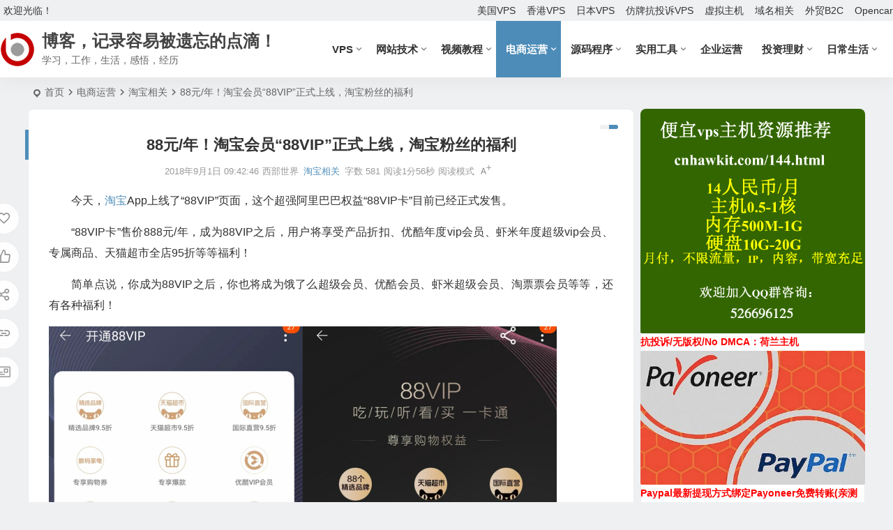

--- FILE ---
content_type: text/html; charset=UTF-8
request_url: https://www.cnhawkit.com/766.html
body_size: 16759
content:
<!DOCTYPE html>
<html lang="zh-Hans">
<head>
<meta charset="UTF-8" />
<meta name="viewport" content="width=device-width, initial-scale=1.0, minimum-scale=1.0, maximum-scale=1.0, maximum-scale=0.0, user-scalable=no">
<meta http-equiv="Cache-Control" content="no-transform" />
<meta http-equiv="Cache-Control" content="no-siteapp" />
<title>88元/年！淘宝会员“88VIP”正式上线，淘宝粉丝的福利 | 博客，记录容易被遗忘的点滴！</title>
<meta name="description" content="今天，淘宝App上线了“88VIP”页面，这个超强阿里巴巴权益“88VIP卡”目前已经正式发售。" />
<meta name="keywords" content="淘宝,淘宝 vip" />
<meta property="og:type" content="acticle">
<meta property="og:locale" content="zh-Hans" />
<meta property="og:title" content="88元/年！淘宝会员“88VIP”正式上线，淘宝粉丝的福利" />
<meta property="og:author" content="西部世界" />
<meta property="og:image" content="http://www.cnhawkit.com/wp-content/uploads/2018/09/1.jpeg" />
<meta property="og:site_name" content="博客，记录容易被遗忘的点滴！">
<meta property="og:description" content="今天，淘宝App上线了“88VIP”页面，这个超强阿里巴巴权益“88VIP卡”目前已经正式发售。" />
<meta property="og:url" content="https://www.cnhawkit.com/766.html" />
<meta property="og:release_date" content="2018-09-01 09:42:46" />
<link rel="icon" href="https://www.cnhawkit.com/wp-content/uploads/2019/04/favicon.ico" sizes="32x32" />
<link rel="pingback" href="https://www.cnhawkit.com/xmlrpc.php">
<style>
#wpadminbar #wp-admin-bar-wccp_free_top_button .ab-icon:before {
	content: "\f160";
	color: #02CA02;
	top: 3px;
}
#wpadminbar #wp-admin-bar-wccp_free_top_button .ab-icon {
	transform: rotate(45deg);
}
</style>
<meta name='robots' content='max-image-preview:large' />
	<style>img:is([sizes="auto" i], [sizes^="auto," i]) { contain-intrinsic-size: 3000px 1500px }</style>
	<link rel='stylesheet' id='begin-style-css' href='https://www.cnhawkit.com/wp-content/themes/begin/style.css' type='text/css' media='all' />
<link rel='stylesheet' id='be-css' href='https://www.cnhawkit.com/wp-content/themes/begin/css/be.css' type='text/css' media='all' />
<link rel='stylesheet' id='super-menu-css' href='https://www.cnhawkit.com/wp-content/themes/begin/css/super-menu.css' type='text/css' media='all' />
<link rel='stylesheet' id='dashicons-css' href='https://www.cnhawkit.com/wp-includes/css/dashicons.min.css' type='text/css' media='all' />
<link rel='stylesheet' id='fonts-css' href='https://www.cnhawkit.com/wp-content/themes/begin/css/fonts/fonts.css' type='text/css' media='all' />
<link rel='stylesheet' id='sites-css' href='https://www.cnhawkit.com/wp-content/themes/begin/css/sites.css' type='text/css' media='all' />
<link rel='stylesheet' id='highlight-css' href='https://www.cnhawkit.com/wp-content/themes/begin/css/highlight.css' type='text/css' media='all' />
<link rel='stylesheet' id='prettify-normal-css' href='https://www.cnhawkit.com/wp-content/themes/begin/css/prettify-normal.css' type='text/css' media='all' />
<link rel='stylesheet' id='taxopress-frontend-css-css' href='https://www.cnhawkit.com/wp-content/plugins/simple-tags/assets/frontend/css/frontend.css' type='text/css' media='all' />
<link rel='stylesheet' id='be-audio-css' href='https://www.cnhawkit.com/wp-content/themes/begin/css/player.css' type='text/css' media='all' />
<script type="text/javascript" src="https://www.cnhawkit.com/wp-includes/js/jquery/jquery.min.js" id="jquery-core-js"></script>
<script type="text/javascript" defer src="https://www.cnhawkit.com/wp-includes/js/jquery/jquery-migrate.min.js" id="jquery-migrate-js"></script>
<script type="text/javascript" defer src="https://www.cnhawkit.com/wp-content/themes/begin/js/jquery.lazyload.js" id="lazyload-js"></script>
<script type="text/javascript" defer src="https://www.cnhawkit.com/wp-content/themes/begin/js/copyrightpro.js" id="copyrightpro-js"></script>
<script type="text/javascript" src="https://www.cnhawkit.com/wp-content/plugins/simple-tags/assets/frontend/js/frontend.js" id="taxopress-frontend-js-js"></script>
<link rel="canonical" href="https://www.cnhawkit.com/766.html" />
<script id="wpcp_disable_selection" type="text/javascript">
var image_save_msg='You are not allowed to save images!';
	var no_menu_msg='Context Menu disabled!';
	var smessage = "Content is protected !!";

function disableEnterKey(e)
{
	var elemtype = e.target.tagName;
	
	elemtype = elemtype.toUpperCase();
	
	if (elemtype == "TEXT" || elemtype == "TEXTAREA" || elemtype == "INPUT" || elemtype == "PASSWORD" || elemtype == "SELECT" || elemtype == "OPTION" || elemtype == "EMBED")
	{
		elemtype = 'TEXT';
	}
	
	if (e.ctrlKey){
     var key;
     if(window.event)
          key = window.event.keyCode;     //IE
     else
          key = e.which;     //firefox (97)
    //if (key != 17) alert(key);
     if (elemtype!= 'TEXT' && (key == 97 || key == 65 || key == 67 || key == 99 || key == 88 || key == 120 || key == 26 || key == 85  || key == 86 || key == 83 || key == 43 || key == 73))
     {
		if(wccp_free_iscontenteditable(e)) return true;
		show_wpcp_message('You are not allowed to copy content or view source');
		return false;
     }else
     	return true;
     }
}


/*For contenteditable tags*/
function wccp_free_iscontenteditable(e)
{
	var e = e || window.event; // also there is no e.target property in IE. instead IE uses window.event.srcElement
  	
	var target = e.target || e.srcElement;

	var elemtype = e.target.nodeName;
	
	elemtype = elemtype.toUpperCase();
	
	var iscontenteditable = "false";
		
	if(typeof target.getAttribute!="undefined" ) iscontenteditable = target.getAttribute("contenteditable"); // Return true or false as string
	
	var iscontenteditable2 = false;
	
	if(typeof target.isContentEditable!="undefined" ) iscontenteditable2 = target.isContentEditable; // Return true or false as boolean

	if(target.parentElement.isContentEditable) iscontenteditable2 = true;
	
	if (iscontenteditable == "true" || iscontenteditable2 == true)
	{
		if(typeof target.style!="undefined" ) target.style.cursor = "text";
		
		return true;
	}
}

////////////////////////////////////
function disable_copy(e)
{	
	var e = e || window.event; // also there is no e.target property in IE. instead IE uses window.event.srcElement
	
	var elemtype = e.target.tagName;
	
	elemtype = elemtype.toUpperCase();
	
	if (elemtype == "TEXT" || elemtype == "TEXTAREA" || elemtype == "INPUT" || elemtype == "PASSWORD" || elemtype == "SELECT" || elemtype == "OPTION" || elemtype == "EMBED")
	{
		elemtype = 'TEXT';
	}
	
	if(wccp_free_iscontenteditable(e)) return true;
	
	var isSafari = /Safari/.test(navigator.userAgent) && /Apple Computer/.test(navigator.vendor);
	
	var checker_IMG = '';
	if (elemtype == "IMG" && checker_IMG == 'checked' && e.detail >= 2) {show_wpcp_message(alertMsg_IMG);return false;}
	if (elemtype != "TEXT")
	{
		if (smessage !== "" && e.detail == 2)
			show_wpcp_message(smessage);
		
		if (isSafari)
			return true;
		else
			return false;
	}	
}

//////////////////////////////////////////
function disable_copy_ie()
{
	var e = e || window.event;
	var elemtype = window.event.srcElement.nodeName;
	elemtype = elemtype.toUpperCase();
	if(wccp_free_iscontenteditable(e)) return true;
	if (elemtype == "IMG") {show_wpcp_message(alertMsg_IMG);return false;}
	if (elemtype != "TEXT" && elemtype != "TEXTAREA" && elemtype != "INPUT" && elemtype != "PASSWORD" && elemtype != "SELECT" && elemtype != "OPTION" && elemtype != "EMBED")
	{
		return false;
	}
}	
function reEnable()
{
	return true;
}
document.onkeydown = disableEnterKey;
document.onselectstart = disable_copy_ie;
if(navigator.userAgent.indexOf('MSIE')==-1)
{
	document.onmousedown = disable_copy;
	document.onclick = reEnable;
}
function disableSelection(target)
{
    //For IE This code will work
    if (typeof target.onselectstart!="undefined")
    target.onselectstart = disable_copy_ie;
    
    //For Firefox This code will work
    else if (typeof target.style.MozUserSelect!="undefined")
    {target.style.MozUserSelect="none";}
    
    //All other  (ie: Opera) This code will work
    else
    target.onmousedown=function(){return false}
    target.style.cursor = "default";
}
//Calling the JS function directly just after body load
window.onload = function(){disableSelection(document.body);};

//////////////////special for safari Start////////////////
var onlongtouch;
var timer;
var touchduration = 1000; //length of time we want the user to touch before we do something

var elemtype = "";
function touchstart(e) {
	var e = e || window.event;
  // also there is no e.target property in IE.
  // instead IE uses window.event.srcElement
  	var target = e.target || e.srcElement;
	
	elemtype = window.event.srcElement.nodeName;
	
	elemtype = elemtype.toUpperCase();
	
	if(!wccp_pro_is_passive()) e.preventDefault();
	if (!timer) {
		timer = setTimeout(onlongtouch, touchduration);
	}
}

function touchend() {
    //stops short touches from firing the event
    if (timer) {
        clearTimeout(timer);
        timer = null;
    }
	onlongtouch();
}

onlongtouch = function(e) { //this will clear the current selection if anything selected
	
	if (elemtype != "TEXT" && elemtype != "TEXTAREA" && elemtype != "INPUT" && elemtype != "PASSWORD" && elemtype != "SELECT" && elemtype != "EMBED" && elemtype != "OPTION")	
	{
		if (window.getSelection) {
			if (window.getSelection().empty) {  // Chrome
			window.getSelection().empty();
			} else if (window.getSelection().removeAllRanges) {  // Firefox
			window.getSelection().removeAllRanges();
			}
		} else if (document.selection) {  // IE?
			document.selection.empty();
		}
		return false;
	}
};

document.addEventListener("DOMContentLoaded", function(event) { 
    window.addEventListener("touchstart", touchstart, false);
    window.addEventListener("touchend", touchend, false);
});

function wccp_pro_is_passive() {

  var cold = false,
  hike = function() {};

  try {
	  const object1 = {};
  var aid = Object.defineProperty(object1, 'passive', {
  get() {cold = true}
  });
  window.addEventListener('test', hike, aid);
  window.removeEventListener('test', hike, aid);
  } catch (e) {}

  return cold;
}
/*special for safari End*/
</script>
<script id="wpcp_disable_Right_Click" type="text/javascript">
document.ondragstart = function() { return false;}
	function nocontext(e) {
	   return false;
	}
	document.oncontextmenu = nocontext;
</script>
<style>
.unselectable
{
-moz-user-select:none;
-webkit-user-select:none;
cursor: default;
}
html
{
-webkit-touch-callout: none;
-webkit-user-select: none;
-khtml-user-select: none;
-moz-user-select: none;
-ms-user-select: none;
user-select: none;
-webkit-tap-highlight-color: rgba(0,0,0,0);
}
</style>
<script id="wpcp_css_disable_selection" type="text/javascript">
var e = document.getElementsByTagName('body')[0];
if(e)
{
	e.setAttribute('unselectable',"on");
}
</script>
<script type="application/ld+json">{"@context": "https://schema.org","@type": "BreadcrumbList","itemListElement": [{"@type": "ListItem","position": 1,"name": "Home","item": "https://www.cnhawkit.com/"},{"@type": "ListItem","position": 2,"name": "淘宝相关","item": "https://www.cnhawkit.com/category/dianshangyunying/taobao/"},{"@type": "ListItem","position": 3,"name": "88元/年！淘宝会员“88VIP”正式上线，淘宝粉丝的福利","item": "https://www.cnhawkit.com/766.html"}]}</script><style type="text/css">.thumbnail {max-width: 200px;}@media screen and (max-width: 620px) {.thumbnail {max-width: 100px;}}#tp-weather-widget .sw-card-slim-container {background-image: url(https://www.cnhawkit.com/wp-content/themes/begin/img/default/captcha/y2.jpg)}</style><script>
!function(p){"use strict";!function(t){var s=window,e=document,i=p,c="".concat("https:"===e.location.protocol?"https://":"http://","sdk.51.la/js-sdk-pro.min.js"),n=e.createElement("script"),r=e.getElementsByTagName("script")[0];n.type="text/javascript",n.setAttribute("charset","UTF-8"),n.async=!0,n.src=c,n.id="LA_COLLECT",i.d=n;var o=function(){s.LA.ids.push(i)};s.LA?s.LA.ids&&o():(s.LA=p,s.LA.ids=[],o()),r.parentNode.insertBefore(n,r)}()}({id:"Kol600tLy7tCcuZt",ck:"Kol600tLy7tCcuZt"});
</script><script async src="https://pagead2.googlesyndication.com/pagead/js/adsbygoogle.js?client=ca-pub-7266060532232582"
     crossorigin="anonymous"></script>
</head>
<body class="wp-singular post-template-default single single-post postid-766 single-format-standard wp-theme-begin unselectable 2731">
<script>const SITE_ID = window.location.hostname;if (localStorage.getItem(SITE_ID + '-beNightMode')) {document.body.className += ' night';}</script>
<div id="page" class="hfeed site copies debug">
<header id="masthead" class="site-header site-header-s nav-extend">
	<div id="header-main" class="header-main top-nav-show">
				<nav id="header-top" class="header-top nav-glass">
			<div class="nav-top betip">
										<div class="top-wel">欢迎光临！</div>
						
	
	<div class="nav-menu-top-box betip">
		<div class="nav-menu-top">
			<div class="menu-%e9%a1%b6%e9%83%a8%e8%8f%9c%e5%8d%95-container"><ul id="menu-%e9%a1%b6%e9%83%a8%e8%8f%9c%e5%8d%95" class="top-menu"><li id="menu-item-1224" class="menu-item menu-item-type-custom menu-item-object-custom menu-item-1224"><a href="https://www.cnhawkit.com/144.html">美国VPS</a></li>
<li id="menu-item-1225" class="menu-item menu-item-type-custom menu-item-object-custom menu-item-1225"><a href="https://www.cnhawkit.com/1077.html">香港VPS</a></li>
<li id="menu-item-1226" class="menu-item menu-item-type-custom menu-item-object-custom menu-item-1226"><a href="https://www.cnhawkit.com/1111.html">日本VPS</a></li>
<li id="menu-item-1227" class="menu-item menu-item-type-custom menu-item-object-custom menu-item-1227"><a href="https://www.cnhawkit.com/593.html">仿牌抗投诉VPS</a></li>
<li id="menu-item-1222" class="menu-item menu-item-type-taxonomy menu-item-object-category menu-item-1222"><a href="https://www.cnhawkit.com/category/wangzhanjishu/%e8%99%9a%e6%8b%9f%e4%b8%bb%e6%9c%ba/">虚拟主机</a></li>
<li id="menu-item-1221" class="menu-item menu-item-type-taxonomy menu-item-object-category menu-item-1221"><a href="https://www.cnhawkit.com/category/wangzhanjishu/yuming/">域名相关</a></li>
<li id="menu-item-1219" class="menu-item menu-item-type-taxonomy menu-item-object-category menu-item-1219"><a href="https://www.cnhawkit.com/category/dianshangyunying/englishb2c/">外贸B2C</a></li>
<li id="menu-item-1218" class="menu-item menu-item-type-taxonomy menu-item-object-category menu-item-1218"><a href="https://www.cnhawkit.com/category/yuanmachengxu/opencart/">Opencart</a></li>
</ul></div>		</div>
				</div>
</div>
		</nav>
				<div id="menu-container" class="be-menu-main menu-glass">
			<div id="navigation-top" class="navigation-top menu_c">
				<div class="be-nav-box">
					<div class="be-nav-l">
						<div class="be-nav-logo">
															<div class="logo-site">
																		<a href="https://www.cnhawkit.com/">
			<span class="logo-small"><img class="begd" src="https://www.cnhawkit.com/wp-content/themes/begin/img/logo-s.png" style="width: 50px;" alt="博客，记录容易被遗忘的点滴！"></span>
			<span class="site-name-main">
									<span class="site-name">博客，记录容易被遗忘的点滴！</span>
													<span class="site-description">学习，工作，生活，感悟，经历</span>
							</span>
		</a>
	
	
								</div>
														</div>

						
													<div class="be-nav-wrap">
								<div id="site-nav-wrap" class="site-nav-main" style="margin-left: 66px">
									<div id="sidr-close">
										<div class="toggle-sidr-close"></div>
									</div>
									<nav id="site-nav" class="main-nav nav-ace">
													<div id="navigation-toggle" class="menu-but bars"><div class="menu-but-box"><div class="heng"></div></div></div>
	
		<div class="menu-%e5%af%bc%e8%88%aa%e8%8f%9c%e5%8d%95-container"><ul id="menu-%e5%af%bc%e8%88%aa%e8%8f%9c%e5%8d%95" class="down-menu nav-menu"><li id="menu-item-1174" class="menu-item menu-item-type-taxonomy menu-item-object-category menu-item-has-children menu-item-1174"><a href="https://www.cnhawkit.com/category/wangzhanjishu/vps/">VPS</a>
<ul class="sub-menu">
	<li id="menu-item-1165" class="menu-item menu-item-type-taxonomy menu-item-object-category menu-item-has-children menu-item-1165"><a href="https://www.cnhawkit.com/category/wangzhanjishu/vps/vps-tuijian/">VPS推荐</a>
	<ul class="sub-menu">
		<li id="menu-item-1170" class="menu-item menu-item-type-taxonomy menu-item-object-category menu-item-1170"><a href="https://www.cnhawkit.com/category/wangzhanjishu/vps/vps-tuijian/australia-vps/">澳大利亚vps</a></li>
		<li id="menu-item-1171" class="menu-item menu-item-type-taxonomy menu-item-object-category menu-item-1171"><a href="https://www.cnhawkit.com/category/wangzhanjishu/vps/vps-tuijian/hongkong-vps/">香港vps推荐</a></li>
		<li id="menu-item-1172" class="menu-item menu-item-type-taxonomy menu-item-object-category menu-item-1172"><a href="https://www.cnhawkit.com/category/wangzhanjishu/vps/vps-tuijian/japan-vps/">日本vps推荐</a></li>
		<li id="menu-item-1173" class="menu-item menu-item-type-taxonomy menu-item-object-category menu-item-1173"><a href="https://www.cnhawkit.com/category/wangzhanjishu/vps/vps-tuijian/fangpai-kangtousu-vps/">仿牌抗投诉vps推荐</a></li>
	</ul>
</li>
	<li id="menu-item-1166" class="menu-item menu-item-type-taxonomy menu-item-object-category menu-item-1166"><a href="https://www.cnhawkit.com/category/wangzhanjishu/%e8%99%9a%e6%8b%9f%e4%b8%bb%e6%9c%ba/">虚拟主机</a></li>
	<li id="menu-item-1167" class="menu-item menu-item-type-taxonomy menu-item-object-category menu-item-1167"><a href="https://www.cnhawkit.com/category/wangzhanjishu/yuming/">域名相关</a></li>
	<li id="menu-item-1177" class="menu-item menu-item-type-taxonomy menu-item-object-category menu-item-1177"><a href="https://www.cnhawkit.com/category/wangzhanjishu/vps/baota/">宝塔面板相关</a></li>
	<li id="menu-item-1176" class="menu-item menu-item-type-taxonomy menu-item-object-category menu-item-1176"><a href="https://www.cnhawkit.com/category/wangzhanjishu/vps/wdcp/">WDCP相关</a></li>
	<li id="menu-item-1175" class="menu-item menu-item-type-taxonomy menu-item-object-category menu-item-1175"><a href="https://www.cnhawkit.com/category/wangzhanjishu/vps/ssl/">SSL相关</a></li>
</ul>
</li>
<li id="menu-item-1158" class="menu-item menu-item-type-taxonomy menu-item-object-category menu-item-has-children menu-item-1158"><a href="https://www.cnhawkit.com/category/wangzhanjishu/">网站技术</a>
<ul class="sub-menu">
	<li id="menu-item-1183" class="menu-item menu-item-type-taxonomy menu-item-object-category menu-item-1183"><a href="https://www.cnhawkit.com/category/wangzhanjishu/php/">PHP相关</a></li>
	<li id="menu-item-1182" class="menu-item menu-item-type-taxonomy menu-item-object-category menu-item-1182"><a href="https://www.cnhawkit.com/category/wangzhanjishu/mysql%e6%95%b0%e6%8d%ae%e5%ba%93/">mysql数据库</a></li>
	<li id="menu-item-1181" class="menu-item menu-item-type-taxonomy menu-item-object-category menu-item-1181"><a href="https://www.cnhawkit.com/category/wangzhanjishu/js/">JS相关</a></li>
	<li id="menu-item-1180" class="menu-item menu-item-type-taxonomy menu-item-object-category menu-item-1180"><a href="https://www.cnhawkit.com/category/wangzhanjishu/cdn/">CDN相关</a></li>
</ul>
</li>
<li id="menu-item-1184" class="menu-item menu-item-type-taxonomy menu-item-object-category menu-item-has-children menu-item-1184"><a href="https://www.cnhawkit.com/category/shipinjiaocheng/">视频教程</a>
<ul class="sub-menu">
	<li id="menu-item-1187" class="menu-item menu-item-type-taxonomy menu-item-object-category menu-item-1187"><a href="https://www.cnhawkit.com/category/shipinjiaocheng/%e8%b0%b7%e6%ad%8cseo%e4%bc%98%e5%8c%96%e6%95%99%e7%a8%8b/">谷歌SEO优化教程</a></li>
	<li id="menu-item-1185" class="menu-item menu-item-type-taxonomy menu-item-object-category menu-item-1185"><a href="https://www.cnhawkit.com/category/shipinjiaocheng/%e5%9b%be%e7%89%87%e5%a4%84%e7%90%86/">图片处理</a></li>
	<li id="menu-item-1186" class="menu-item menu-item-type-taxonomy menu-item-object-category menu-item-1186"><a href="https://www.cnhawkit.com/category/shipinjiaocheng/%e8%a7%86%e9%a2%91%e5%88%b6%e4%bd%9c%e6%95%99%e7%a8%8b/">视频制作教程</a></li>
</ul>
</li>
<li id="menu-item-1188" class="menu-item menu-item-type-taxonomy menu-item-object-category current-post-ancestor menu-item-has-children menu-item-1188"><a href="https://www.cnhawkit.com/category/dianshangyunying/">电商运营</a>
<ul class="sub-menu">
	<li id="menu-item-1189" class="menu-item menu-item-type-taxonomy menu-item-object-category menu-item-1189"><a href="https://www.cnhawkit.com/category/dianshangyunying/englishb2c/">外贸B2C</a></li>
	<li id="menu-item-1190" class="menu-item menu-item-type-taxonomy menu-item-object-category current-post-ancestor current-menu-parent current-post-parent menu-item-1190"><a href="https://www.cnhawkit.com/category/dianshangyunying/taobao/">淘宝相关</a></li>
	<li id="menu-item-1191" class="menu-item menu-item-type-taxonomy menu-item-object-category menu-item-1191"><a href="https://www.cnhawkit.com/category/dianshangyunying/englishseo/">英文SEO</a></li>
</ul>
</li>
<li id="menu-item-1192" class="menu-item menu-item-type-taxonomy menu-item-object-category menu-item-has-children menu-item-1192"><a href="https://www.cnhawkit.com/category/yuanmachengxu/">源码程序</a>
<ul class="sub-menu">
	<li id="menu-item-1194" class="menu-item menu-item-type-taxonomy menu-item-object-category menu-item-has-children menu-item-1194"><a href="https://www.cnhawkit.com/category/yuanmachengxu/opencart/">Opencart相关</a>
	<ul class="sub-menu">
		<li id="menu-item-1195" class="menu-item menu-item-type-taxonomy menu-item-object-category menu-item-1195"><a href="https://www.cnhawkit.com/category/yuanmachengxu/opencart/opencartseo/">Opencart Seo插件</a></li>
		<li id="menu-item-1196" class="menu-item menu-item-type-taxonomy menu-item-object-category menu-item-1196"><a href="https://www.cnhawkit.com/category/yuanmachengxu/opencart/opencart-tags%e6%8f%92%e4%bb%b6/">Opencart Tags插件</a></li>
		<li id="menu-item-1197" class="menu-item menu-item-type-taxonomy menu-item-object-category menu-item-1197"><a href="https://www.cnhawkit.com/category/yuanmachengxu/opencart/opencartchanpin/">Opencart产品编辑</a></li>
		<li id="menu-item-1198" class="menu-item menu-item-type-taxonomy menu-item-object-category menu-item-1198"><a href="https://www.cnhawkit.com/category/yuanmachengxu/opencart/opencart%e5%8a%a0%e9%80%9f/">Opencart加速</a></li>
		<li id="menu-item-1199" class="menu-item menu-item-type-taxonomy menu-item-object-category menu-item-1199"><a href="https://www.cnhawkit.com/category/yuanmachengxu/opencart/opencartkuaidi/">Opencart快递插件</a></li>
		<li id="menu-item-1200" class="menu-item menu-item-type-taxonomy menu-item-object-category menu-item-1200"><a href="https://www.cnhawkit.com/category/yuanmachengxu/opencart/opencartfukuan/">Opencart支付插件</a></li>
		<li id="menu-item-1201" class="menu-item menu-item-type-taxonomy menu-item-object-category menu-item-1201"><a href="https://www.cnhawkit.com/category/yuanmachengxu/opencart/opencartmoban/">Opencart模版</a></li>
		<li id="menu-item-1202" class="menu-item menu-item-type-taxonomy menu-item-object-category menu-item-1202"><a href="https://www.cnhawkit.com/category/yuanmachengxu/opencart/opencartshuiyin/">Opencart水印</a></li>
		<li id="menu-item-1203" class="menu-item menu-item-type-taxonomy menu-item-object-category menu-item-1203"><a href="https://www.cnhawkit.com/category/yuanmachengxu/opencart/opencart%e6%b3%a8%e5%86%8c%e6%8f%92%e4%bb%b6/">Opencart注册插件</a></li>
		<li id="menu-item-1204" class="menu-item menu-item-type-taxonomy menu-item-object-category menu-item-1204"><a href="https://www.cnhawkit.com/category/yuanmachengxu/opencart/opencart%e8%ae%a2%e5%8d%95%e6%8f%92%e4%bb%b6/">Opencart订单插件</a></li>
		<li id="menu-item-1205" class="menu-item menu-item-type-taxonomy menu-item-object-category menu-item-1205"><a href="https://www.cnhawkit.com/category/yuanmachengxu/opencart/opencart-lag/">Opencart语言</a></li>
		<li id="menu-item-1206" class="menu-item menu-item-type-taxonomy menu-item-object-category menu-item-1206"><a href="https://www.cnhawkit.com/category/yuanmachengxu/opencart/opencart-e-mail/">Opencart邮件</a></li>
	</ul>
</li>
	<li id="menu-item-1193" class="menu-item menu-item-type-taxonomy menu-item-object-category menu-item-1193"><a href="https://www.cnhawkit.com/category/yuanmachengxu/discuz/">Discuz</a></li>
	<li id="menu-item-1207" class="menu-item menu-item-type-taxonomy menu-item-object-category menu-item-1207"><a href="https://www.cnhawkit.com/category/yuanmachengxu/wordpress/">WordPress</a></li>
</ul>
</li>
<li id="menu-item-1209" class="menu-item menu-item-type-taxonomy menu-item-object-category menu-item-has-children menu-item-1209"><a href="https://www.cnhawkit.com/category/shiyonggongju/">实用工具</a>
<ul class="sub-menu">
	<li id="menu-item-1210" class="menu-item menu-item-type-taxonomy menu-item-object-category menu-item-1210"><a href="https://www.cnhawkit.com/category/shiyonggongju/seogongju/">SEO工具</a></li>
	<li id="menu-item-1211" class="menu-item menu-item-type-taxonomy menu-item-object-category menu-item-1211"><a href="https://www.cnhawkit.com/category/shiyonggongju/tupianchuligongju/">图片处理工具</a></li>
	<li id="menu-item-1212" class="menu-item menu-item-type-taxonomy menu-item-object-category menu-item-1212"><a href="https://www.cnhawkit.com/category/shiyonggongju/wangzhanzhizuogongju/">网站制作工具</a></li>
</ul>
</li>
<li id="menu-item-1208" class="menu-item menu-item-type-taxonomy menu-item-object-category menu-item-1208"><a href="https://www.cnhawkit.com/category/qiyeyunying/">企业运营</a></li>
<li id="menu-item-1213" class="menu-item menu-item-type-taxonomy menu-item-object-category menu-item-has-children menu-item-1213"><a href="https://www.cnhawkit.com/category/%e6%8a%95%e8%b5%84%e7%90%86%e8%b4%a2/">投资理财</a>
<ul class="sub-menu">
	<li id="menu-item-1214" class="menu-item menu-item-type-taxonomy menu-item-object-category menu-item-1214"><a href="https://www.cnhawkit.com/category/%e6%8a%95%e8%b5%84%e7%90%86%e8%b4%a2/gupiao/">股票分析</a></li>
	<li id="menu-item-1215" class="menu-item menu-item-type-taxonomy menu-item-object-category menu-item-1215"><a href="https://www.cnhawkit.com/category/%e6%8a%95%e8%b5%84%e7%90%86%e8%b4%a2/jinrongzhishi/">金融知识</a></li>
</ul>
</li>
<li id="menu-item-1216" class="menu-item menu-item-type-taxonomy menu-item-object-category menu-item-has-children menu-item-1216"><a href="https://www.cnhawkit.com/category/ri-chang-sheng-huo/">日常生活</a>
<ul class="sub-menu">
	<li id="menu-item-1217" class="menu-item menu-item-type-taxonomy menu-item-object-category menu-item-1217"><a href="https://www.cnhawkit.com/category/ri-chang-sheng-huo/dian-shi-ju/">电视剧</a></li>
</ul>
</li>
</ul></div>
									</nav>

									<div class="clear"></div>

									<div class="sidr-login">
													<div class="mobile-login-point">
			<div class="mobile-login-author-back"><img src="https://www.cnhawkit.com/wp-content/themes/begin/img/default/options/user.jpg" alt="bj"></div>
		</div>
										</div>

								</div>
																</div>
											</div>

					<div class="be-nav-r">
						
																					<span class="nav-search"></span>
													
											</div>

									</div>
				<div class="clear"></div>
			</div>
		</div>
			</div>
</header>
<div id="search-main" class="search-main">
	<div class="search-box fadeInDown animated">
		<div class="off-search-a"></div>
		<div class="search-area">
			<div class="search-wrap betip">
									<div class="search-tabs">
					<div class="search-item searchwp"><span class="search-wp">站内</span></div>					<div class="search-item searchbaidu"><span class="search-baidu">百度</span></div>					<div class="search-item searchgoogle"><span class="search-google">谷歌</span></div>					<div class="search-item searchbing"><span class="search-bing">必应</span></div>					<div class="search-item searchsogou"><span class="search-sogou">搜狗</span></div>					<div class="search-item search360"><span class="search-360">360</span></div>				</div>
				<div class="clear"></div>
									<div class="search-wp tab-search searchbar">
						<form method="get" id="searchform-so" autocomplete="off" action="https://www.cnhawkit.com/">
							<span class="search-input">
								<input type="text" value="" name="s" id="so" class="search-focus wp-input" placeholder="输入关键字" required />
								<button type="submit" id="searchsubmit-so" class="sbtu"><i class="be be-search"></i></button>
							</span>
														<div class="clear"></div>
						</form>
					</div>
				
								<div class="search-baidu tab-search searchbar">
					<script>
					function g(formname) {
						var url = "https://www.baidu.com/baidu";
						if (formname.s[1].checked) {
							formname.ct.value = "2097152";
						} else {
							formname.ct.value = "0";
						}
						formname.action = url;
						return true;
					}
					</script>
					<form name="f1" onsubmit="return g(this)" target="_blank" autocomplete="off">
						<span class="search-input">
							<input name=word class="swap_value search-focus baidu-input" placeholder="百度一下" />
							<input name=tn type=hidden value="bds" />
							<input name=cl type=hidden value="3" />
							<input name=ct type=hidden />
							<input name=si type=hidden value="cnhawkit.com" />
							<button type="submit" id="searchbaidu" class="search-close"><i class="be be-baidu"></i></button>
							<input name=s class="choose" type=radio />
							<input name=s class="choose" type=radio checked />
						</span>
					</form>
				</div>
				
									<div class="search-google tab-search searchbar">
						<form method="get" id="googleform" action="https://cse.google.com/cse" target="_blank" autocomplete="off">
							<span class="search-input">
								<input type="text" value="" name="q" id="google" class="search-focus google-input" placeholder="Google" />
								<input type="hidden" name="cx" value="005077649218303215363:ngrflw3nv8m" />
								<input type="hidden" name="ie" value="UTF-8" />
								<button type="submit" id="googlesubmit" class="search-close"><i class="cx cx-google"></i></button>
							</span>
						</form>
					</div>
				
								<div class="search-bing tab-search searchbar">
					<form method="get" id="bingform" action="https://www.bing.com/search" target="_blank" autocomplete="off" >
						<span class="search-input">
							<input type="text" value="" name="q" id="bing" class="search-focus bing-input" placeholder="Bing" />
							<input type="hidden" name="q1" value="site:cnhawkit.com">
							<button type="submit" id="bingsubmit" class="sbtu"><i class="cx cx-bing"></i></button>
						</span>
					</form>
				</div>
				
								<div class="search-sogou tab-search searchbar">
					<form action="https://www.sogou.com/web" target="_blank" name="sogou_queryform" autocomplete="off">
						<span class="search-input">
							<input type="text" placeholder="上网从搜狗开始" name="query" class="search-focus sogou-input">
							<button type="submit" id="sogou_submit" class="search-close" onclick="check_insite_input(document.sogou_queryform, 1)"><i class="cx cx-Sougou"></i></button>
							<input type="hidden" name="insite" value="cnhawkit.com">
						</span>
					</form>
				</div>
				
								<div class="search-360 tab-search searchbar">
					<form action="https://www.so.com/s" target="_blank" id="so360form" autocomplete="off">
						<span class="search-input">
							<input type="text" placeholder="360搜索" name="q" id="so360_keyword" class="search-focus input-360">
							<button type="submit" id="so360_submit" class="search-close"><i class="cx cx-liu"></i></button>
							<input type="hidden" name="ie" value="utf-8">
							<input type="hidden" name="src" value="zz_cnhawkit.com">
							<input type="hidden" name="site" value="cnhawkit.com">
							<input type="hidden" name="rg" value="1">
							<input type="hidden" name="inurl" value="">
						</span>
					</form>
				</div>
				
				<div class="clear"></div>

									<div class="search-hot-main">
						<div class="recently-searches"><h3 class="searches-title recently-searches-title">热门搜索</h3><ul class="recently-searches"></ul></div>					</div>
												<nav class="search-nav betip">
					<div class="clear"></div>
					<div class="menu-%e5%af%bc%e8%88%aa%e8%8f%9c%e5%8d%95-container"><ul id="menu-%e5%af%bc%e8%88%aa%e8%8f%9c%e5%8d%95-1" class="search-menu"><li class="menu-item menu-item-type-taxonomy menu-item-object-category menu-item-has-children menu-item-1174"><a href="https://www.cnhawkit.com/category/wangzhanjishu/vps/">VPS</a>
<ul class="sub-menu">
	<li class="menu-item menu-item-type-taxonomy menu-item-object-category menu-item-has-children menu-item-1165"><a href="https://www.cnhawkit.com/category/wangzhanjishu/vps/vps-tuijian/">VPS推荐</a>
	<ul class="sub-menu">
		<li class="menu-item menu-item-type-taxonomy menu-item-object-category menu-item-1170"><a href="https://www.cnhawkit.com/category/wangzhanjishu/vps/vps-tuijian/australia-vps/">澳大利亚vps</a></li>
		<li class="menu-item menu-item-type-taxonomy menu-item-object-category menu-item-1171"><a href="https://www.cnhawkit.com/category/wangzhanjishu/vps/vps-tuijian/hongkong-vps/">香港vps推荐</a></li>
		<li class="menu-item menu-item-type-taxonomy menu-item-object-category menu-item-1172"><a href="https://www.cnhawkit.com/category/wangzhanjishu/vps/vps-tuijian/japan-vps/">日本vps推荐</a></li>
		<li class="menu-item menu-item-type-taxonomy menu-item-object-category menu-item-1173"><a href="https://www.cnhawkit.com/category/wangzhanjishu/vps/vps-tuijian/fangpai-kangtousu-vps/">仿牌抗投诉vps推荐</a></li>
	</ul>
</li>
	<li class="menu-item menu-item-type-taxonomy menu-item-object-category menu-item-1166"><a href="https://www.cnhawkit.com/category/wangzhanjishu/%e8%99%9a%e6%8b%9f%e4%b8%bb%e6%9c%ba/">虚拟主机</a></li>
	<li class="menu-item menu-item-type-taxonomy menu-item-object-category menu-item-1167"><a href="https://www.cnhawkit.com/category/wangzhanjishu/yuming/">域名相关</a></li>
	<li class="menu-item menu-item-type-taxonomy menu-item-object-category menu-item-1177"><a href="https://www.cnhawkit.com/category/wangzhanjishu/vps/baota/">宝塔面板相关</a></li>
	<li class="menu-item menu-item-type-taxonomy menu-item-object-category menu-item-1176"><a href="https://www.cnhawkit.com/category/wangzhanjishu/vps/wdcp/">WDCP相关</a></li>
	<li class="menu-item menu-item-type-taxonomy menu-item-object-category menu-item-1175"><a href="https://www.cnhawkit.com/category/wangzhanjishu/vps/ssl/">SSL相关</a></li>
</ul>
</li>
<li class="menu-item menu-item-type-taxonomy menu-item-object-category menu-item-has-children menu-item-1158"><a href="https://www.cnhawkit.com/category/wangzhanjishu/">网站技术</a>
<ul class="sub-menu">
	<li class="menu-item menu-item-type-taxonomy menu-item-object-category menu-item-1183"><a href="https://www.cnhawkit.com/category/wangzhanjishu/php/">PHP相关</a></li>
	<li class="menu-item menu-item-type-taxonomy menu-item-object-category menu-item-1182"><a href="https://www.cnhawkit.com/category/wangzhanjishu/mysql%e6%95%b0%e6%8d%ae%e5%ba%93/">mysql数据库</a></li>
	<li class="menu-item menu-item-type-taxonomy menu-item-object-category menu-item-1181"><a href="https://www.cnhawkit.com/category/wangzhanjishu/js/">JS相关</a></li>
	<li class="menu-item menu-item-type-taxonomy menu-item-object-category menu-item-1180"><a href="https://www.cnhawkit.com/category/wangzhanjishu/cdn/">CDN相关</a></li>
</ul>
</li>
<li class="menu-item menu-item-type-taxonomy menu-item-object-category menu-item-has-children menu-item-1184"><a href="https://www.cnhawkit.com/category/shipinjiaocheng/">视频教程</a>
<ul class="sub-menu">
	<li class="menu-item menu-item-type-taxonomy menu-item-object-category menu-item-1187"><a href="https://www.cnhawkit.com/category/shipinjiaocheng/%e8%b0%b7%e6%ad%8cseo%e4%bc%98%e5%8c%96%e6%95%99%e7%a8%8b/">谷歌SEO优化教程</a></li>
	<li class="menu-item menu-item-type-taxonomy menu-item-object-category menu-item-1185"><a href="https://www.cnhawkit.com/category/shipinjiaocheng/%e5%9b%be%e7%89%87%e5%a4%84%e7%90%86/">图片处理</a></li>
	<li class="menu-item menu-item-type-taxonomy menu-item-object-category menu-item-1186"><a href="https://www.cnhawkit.com/category/shipinjiaocheng/%e8%a7%86%e9%a2%91%e5%88%b6%e4%bd%9c%e6%95%99%e7%a8%8b/">视频制作教程</a></li>
</ul>
</li>
<li class="menu-item menu-item-type-taxonomy menu-item-object-category current-post-ancestor menu-item-has-children menu-item-1188"><a href="https://www.cnhawkit.com/category/dianshangyunying/">电商运营</a>
<ul class="sub-menu">
	<li class="menu-item menu-item-type-taxonomy menu-item-object-category menu-item-1189"><a href="https://www.cnhawkit.com/category/dianshangyunying/englishb2c/">外贸B2C</a></li>
	<li class="menu-item menu-item-type-taxonomy menu-item-object-category current-post-ancestor current-menu-parent current-post-parent menu-item-1190"><a href="https://www.cnhawkit.com/category/dianshangyunying/taobao/">淘宝相关</a></li>
	<li class="menu-item menu-item-type-taxonomy menu-item-object-category menu-item-1191"><a href="https://www.cnhawkit.com/category/dianshangyunying/englishseo/">英文SEO</a></li>
</ul>
</li>
<li class="menu-item menu-item-type-taxonomy menu-item-object-category menu-item-has-children menu-item-1192"><a href="https://www.cnhawkit.com/category/yuanmachengxu/">源码程序</a>
<ul class="sub-menu">
	<li class="menu-item menu-item-type-taxonomy menu-item-object-category menu-item-has-children menu-item-1194"><a href="https://www.cnhawkit.com/category/yuanmachengxu/opencart/">Opencart相关</a>
	<ul class="sub-menu">
		<li class="menu-item menu-item-type-taxonomy menu-item-object-category menu-item-1195"><a href="https://www.cnhawkit.com/category/yuanmachengxu/opencart/opencartseo/">Opencart Seo插件</a></li>
		<li class="menu-item menu-item-type-taxonomy menu-item-object-category menu-item-1196"><a href="https://www.cnhawkit.com/category/yuanmachengxu/opencart/opencart-tags%e6%8f%92%e4%bb%b6/">Opencart Tags插件</a></li>
		<li class="menu-item menu-item-type-taxonomy menu-item-object-category menu-item-1197"><a href="https://www.cnhawkit.com/category/yuanmachengxu/opencart/opencartchanpin/">Opencart产品编辑</a></li>
		<li class="menu-item menu-item-type-taxonomy menu-item-object-category menu-item-1198"><a href="https://www.cnhawkit.com/category/yuanmachengxu/opencart/opencart%e5%8a%a0%e9%80%9f/">Opencart加速</a></li>
		<li class="menu-item menu-item-type-taxonomy menu-item-object-category menu-item-1199"><a href="https://www.cnhawkit.com/category/yuanmachengxu/opencart/opencartkuaidi/">Opencart快递插件</a></li>
		<li class="menu-item menu-item-type-taxonomy menu-item-object-category menu-item-1200"><a href="https://www.cnhawkit.com/category/yuanmachengxu/opencart/opencartfukuan/">Opencart支付插件</a></li>
		<li class="menu-item menu-item-type-taxonomy menu-item-object-category menu-item-1201"><a href="https://www.cnhawkit.com/category/yuanmachengxu/opencart/opencartmoban/">Opencart模版</a></li>
		<li class="menu-item menu-item-type-taxonomy menu-item-object-category menu-item-1202"><a href="https://www.cnhawkit.com/category/yuanmachengxu/opencart/opencartshuiyin/">Opencart水印</a></li>
		<li class="menu-item menu-item-type-taxonomy menu-item-object-category menu-item-1203"><a href="https://www.cnhawkit.com/category/yuanmachengxu/opencart/opencart%e6%b3%a8%e5%86%8c%e6%8f%92%e4%bb%b6/">Opencart注册插件</a></li>
		<li class="menu-item menu-item-type-taxonomy menu-item-object-category menu-item-1204"><a href="https://www.cnhawkit.com/category/yuanmachengxu/opencart/opencart%e8%ae%a2%e5%8d%95%e6%8f%92%e4%bb%b6/">Opencart订单插件</a></li>
		<li class="menu-item menu-item-type-taxonomy menu-item-object-category menu-item-1205"><a href="https://www.cnhawkit.com/category/yuanmachengxu/opencart/opencart-lag/">Opencart语言</a></li>
		<li class="menu-item menu-item-type-taxonomy menu-item-object-category menu-item-1206"><a href="https://www.cnhawkit.com/category/yuanmachengxu/opencart/opencart-e-mail/">Opencart邮件</a></li>
	</ul>
</li>
	<li class="menu-item menu-item-type-taxonomy menu-item-object-category menu-item-1193"><a href="https://www.cnhawkit.com/category/yuanmachengxu/discuz/">Discuz</a></li>
	<li class="menu-item menu-item-type-taxonomy menu-item-object-category menu-item-1207"><a href="https://www.cnhawkit.com/category/yuanmachengxu/wordpress/">WordPress</a></li>
</ul>
</li>
<li class="menu-item menu-item-type-taxonomy menu-item-object-category menu-item-has-children menu-item-1209"><a href="https://www.cnhawkit.com/category/shiyonggongju/">实用工具</a>
<ul class="sub-menu">
	<li class="menu-item menu-item-type-taxonomy menu-item-object-category menu-item-1210"><a href="https://www.cnhawkit.com/category/shiyonggongju/seogongju/">SEO工具</a></li>
	<li class="menu-item menu-item-type-taxonomy menu-item-object-category menu-item-1211"><a href="https://www.cnhawkit.com/category/shiyonggongju/tupianchuligongju/">图片处理工具</a></li>
	<li class="menu-item menu-item-type-taxonomy menu-item-object-category menu-item-1212"><a href="https://www.cnhawkit.com/category/shiyonggongju/wangzhanzhizuogongju/">网站制作工具</a></li>
</ul>
</li>
<li class="menu-item menu-item-type-taxonomy menu-item-object-category menu-item-1208"><a href="https://www.cnhawkit.com/category/qiyeyunying/">企业运营</a></li>
<li class="menu-item menu-item-type-taxonomy menu-item-object-category menu-item-has-children menu-item-1213"><a href="https://www.cnhawkit.com/category/%e6%8a%95%e8%b5%84%e7%90%86%e8%b4%a2/">投资理财</a>
<ul class="sub-menu">
	<li class="menu-item menu-item-type-taxonomy menu-item-object-category menu-item-1214"><a href="https://www.cnhawkit.com/category/%e6%8a%95%e8%b5%84%e7%90%86%e8%b4%a2/gupiao/">股票分析</a></li>
	<li class="menu-item menu-item-type-taxonomy menu-item-object-category menu-item-1215"><a href="https://www.cnhawkit.com/category/%e6%8a%95%e8%b5%84%e7%90%86%e8%b4%a2/jinrongzhishi/">金融知识</a></li>
</ul>
</li>
<li class="menu-item menu-item-type-taxonomy menu-item-object-category menu-item-has-children menu-item-1216"><a href="https://www.cnhawkit.com/category/ri-chang-sheng-huo/">日常生活</a>
<ul class="sub-menu">
	<li class="menu-item menu-item-type-taxonomy menu-item-object-category menu-item-1217"><a href="https://www.cnhawkit.com/category/ri-chang-sheng-huo/dian-shi-ju/">电视剧</a></li>
</ul>
</li>
</ul></div>										</nav>
								<div class="clear"></div>
			</div>
		</div>
	</div>
	<div class="off-search"></div>
</div>			
						<nav class="bread">
			<div class="be-bread">
				<div class="breadcrumb"><span class="seat"></span><span class="home-text"><a href="https://www.cnhawkit.com/" rel="bookmark">首页</a></span><span class="home-text"><i class="be be-arrowright"></i></span><span><a href="https://www.cnhawkit.com/category/dianshangyunying/">电商运营</a></span><i class="be be-arrowright"></i><span><a href="https://www.cnhawkit.com/category/dianshangyunying/taobao/">淘宝相关</a></span><i class="be be-arrowright"></i><span class="current">88元/年！淘宝会员“88VIP”正式上线，淘宝粉丝的福利</span></div>								</div>
		</nav>
			
					



				
	<div id="content" class="site-content site-small site-roll">
			<div class="like-left-box fds">
			<div class="like-left fadeInDown animated">			<div class="sharing-box betip" data-aos="zoom-in">
			<a class="be-btn-beshare be-btn-donate use-beshare-donate-btn" rel="external nofollow" data-hover="打赏"><div class="arrow-share"></div></a>	<a class="be-btn-beshare be-btn-like use-beshare-like-btn" data-count="" rel="external nofollow">
		<span class="sharetip bz like-number">
			点赞		</span>
		<div class="triangle-down"></div>
	</a>		<a class="be-btn-beshare be-btn-share use-beshare-social-btn" rel="external nofollow" data-hover="分享"><div class="arrow-share"></div></a>			<span class="post-link">https://www.cnhawkit.com/766.html</span>
								<a class="tooltip be-btn-beshare be-btn-link be-btn-link-b use-beshare-link-btn" rel="external nofollow" onclick="myFunction()" onmouseout="outFunc()"><span class="sharetip bz copytip">复制链接</span></a>
			<a class="tooltip be-btn-beshare be-btn-link be-btn-link-l use-beshare-link-btn" rel="external nofollow" onclick="myFunction()" onmouseout="outFunc()"><span class="sharetip bz copytipl">复制链接</span></a>
				<a class="be-btn-beshare be-share-poster use-beshare-poster-btn" rel="external nofollow" data-hover="海报"><div class="arrow-share"></div></a>		</div>
	</div>
		</div>
	
		<div id="primary" class="content-area">

		<main id="main" class="be-main site-main p-em code-css" role="main">

			
				<article id="post-766" class="post-item post ms">
		
			<header class="entry-header entry-header-c">
												<h1 class="entry-title">88元/年！淘宝会员“88VIP”正式上线，淘宝粉丝的福利</h1>									</header>

		<div class="entry-content">
			
			<div class="begin-single-meta begin-single-meta-c"><span class="single-meta-area"><span class="meta-date"><a href="https://www.cnhawkit.com/date/2018/09/01/" rel="bookmark" target="_blank"><time datetime="2018-09-01 09:42:46">2018年9月1日 09:42:46</time></a></span><span class="meta-author"><a href="https://www.cnhawkit.com/author/西部世界/" rel="author"><i class="meta-author-avatar">西部世界</i><div class="meta-author-box">
	<div class="arrow-up"></div>
	<div class="meta-author-inf load">
		<a class="meta-author-url" href="https://www.cnhawkit.com/author/西部世界/" rel="author"></a>
		<div class="meta-author-inf-area">
			<div class="meta-inf-avatar">
															<img class="avatar photo" src="[data-uri]" alt="西部世界" width="96" height="96" data-original="https://weavatar.com/avatar/84453336809a82b8542e99b42a6f4366ed225fe8d149ccab09efa5212d9a86c3?s=96&#038;d=monsterid&#038;r=g' srcset='https://weavatar.com/avatar/84453336809a82b8542e99b42a6f4366ed225fe8d149ccab09efa5212d9a86c3?s=192&#038;d=monsterid&#038;r=g 2x">												</div>

			<div class="meta-inf-name">
									西部世界							</div>
			<div class="show-the-role"><div class="the-role the-role1 ease">管理员</div></div>

							<div class="follow-btn"><a href="javascript:;" class="show-layer addfollow be-follow">关注</a></div>
						<div class="meta-inf-area">
				<div class="meta-inf meta-inf-posts"><span>354</span><br />文章</div>
									<div class="meta-inf meta-inf-fans"><span>0</span><br />粉丝</div>
								<div class="clear"></div>
			</div>
		</div>
	</div>
	<div class="clear"></div>
</div>
</a></span><span class="meta-cat"><a href="https://www.cnhawkit.com/category/dianshangyunying/taobao/" rel="category tag">淘宝相关</a></span><span class="word-time"><span class="word-count">字数 581</span><span class="reading-time">阅读1分56秒</span></span><span class="reading-open">阅读模式</span><span class="fontadd"><i class="dashicons dashicons-editor-textcolor"></i><i class="xico dashicons dashicons-plus-alt2"></i></span></span></div><span class="reading-close"></span><span class="s-hide" title="侧边栏"><span class="off-side"></span></span>
							<div class="single-content">
																<p>今天，<a href="https://www.cnhawkit.com/tag/%e6%b7%98%e5%ae%9d/" title="查看与 淘宝 相关的文章" target="_blank"><span class="tag-key">淘宝</span></a>App上线了“88VIP”页面，这个超强阿里巴巴权益“88VIP卡”目前已经正式发售。</p>
<p>“88VIP卡”售价888元/年，成为88VIP之后，用户将享受产品折扣、优酷年度vip会员、虾米年度超级vip会员、专属商品、天猫超市全店95折等等福利！</p>
<p>简单点说，你成为88VIP之后，你也将成为饿了么超级会员、优酷会员、虾米超级会员、淘票票会员等等，还有各种福利！</p>
<p><img alt="88元/年！淘宝会员“88VIP”正式上线，淘宝粉丝的福利-图片1" fetchpriority="high" decoding="async" class="alignnone size-full wp-image-767" src="https://www.cnhawkit.com/wp-content/uploads/2018/09/1.jpeg" width="728" height="724" /></p>
<p><strong>具体来看：</strong></p>
<p><strong>一、折扣：</strong></p>
<p>天猫超市-全店95折；超级品牌联盟88家-全年95折；天猫国际官方直营-全年9.5折；</p>
<p>消费电子-年度品类券300元（包含2张3C数码手机品类券，额度为满1000元减100元和满500元减50元），1张大家电品类券（额度为满1000元减100元），1张生活电器品类券（额度为满500元减50元）。</p>
<p><strong>二、会员：</strong></p>
<p>优酷年度vip会员（价值198元）；虾米年度超级vip会员（价值128元）；淘票票年度全国卡（每月4张，购票立减4元，全国通用，价值192元）；饿了么年度超级会员（价值108元，可享每月4个5元无门槛红包）。</p>
<p><strong>三、专属产品</strong></p>
<p>纽仕兰进口低温奶、常温纯牛奶、德宝4层加厚纸巾、KOKO泰国进口茉莉香米等等。</p>
<p><img alt="88元/年！淘宝会员“88VIP”正式上线，淘宝粉丝的福利-图片2" decoding="async" class="alignnone size-full wp-image-768" src="https://www.cnhawkit.com/wp-content/uploads/2018/09/2.jpeg" width="728" height="754" /></p>
<p>去年7月份，阿里会员体系升级后，原<a href="https://www.cnhawkit.com/tag/%e6%b7%98%e5%ae%9d/" title="查看与 淘宝 相关的文章" target="_blank"><span class="tag-key">淘宝</span></a>/天猫会员已统一升级为“88会员”，“淘气值”将作为阿里会员等级的统一衡量标准。与此同时，阿里巴巴集团宣布，每年8月8日将被定为“88会员节”，会员体系升级的背后是阿里生态的全面打通。</p>
<p>据报道，根据“88会员”近12个月在淘宝、天猫、飞猪、淘票票等阿里旗下业务平台的“购买金额、购买频次、互动、信誉”等行为，综合算出每个会员的“淘气值”。每月8日查看“淘气值”，可获知自己在阿里巴巴“88会员”体系中的等级，获得相对应的福利。</p>
<p><img alt="88元/年！淘宝会员“88VIP”正式上线，淘宝粉丝的福利-图片3" loading="lazy" decoding="async" class="alignnone size-full wp-image-769" src="https://www.cnhawkit.com/wp-content/uploads/2018/09/3.jpeg" width="728" height="951" /></p>
<p>最重要的，“淘气值”超过1000分的超级会员，即可88元购买！整合来看，这张卡的价值已经达到了2000元！</p>
<p>对于普通会员而言，需要888元/年购买。</p>
<p>小伙伴进入淘宝APP即可看到“88VIP卡”入口。</p>
<p><img alt="88元/年！淘宝会员“88VIP”正式上线，淘宝粉丝的福利-图片4" loading="lazy" decoding="async" class="alignnone size-large wp-image-770" src="https://www.cnhawkit.com/wp-content/uploads/2018/09/4-576x1024.jpeg" width="576" height="1024" /></p>
<p><img alt="88元/年！淘宝会员“88VIP”正式上线，淘宝粉丝的福利-图片5" loading="lazy" decoding="async" class="alignnone size-large wp-image-771" src="https://www.cnhawkit.com/wp-content/uploads/2018/09/5-576x1024.jpeg" width="576" height="1024" /></p>
<p><img alt="88元/年！淘宝会员“88VIP”正式上线，淘宝粉丝的福利-图片6" loading="lazy" decoding="async" class="alignnone size-full wp-image-772" src="https://www.cnhawkit.com/wp-content/uploads/2018/09/6.jpeg" width="728" height="482" /></p>
				</div>

			
			
							<div class="copyright-post betip" >
							<p>文章末尾固定信息</p>
									</div>
		<div class="clear"></div>
					<div class="turn-small"></div>							<div class="sharing-box betip" data-aos="zoom-in">
			<a class="be-btn-beshare be-btn-donate use-beshare-donate-btn" rel="external nofollow" data-hover="打赏"><div class="arrow-share"></div></a>	<a class="be-btn-beshare be-btn-like use-beshare-like-btn" data-count="" rel="external nofollow">
		<span class="sharetip bz like-number">
			点赞		</span>
		<div class="triangle-down"></div>
	</a>		<a class="be-btn-beshare be-btn-share use-beshare-social-btn" rel="external nofollow" data-hover="分享"><div class="arrow-share"></div></a>			<span class="post-link">https://www.cnhawkit.com/766.html</span>
								<a class="tooltip be-btn-beshare be-btn-link be-btn-link-b use-beshare-link-btn" rel="external nofollow" onclick="myFunction()" onmouseout="outFunc()"><span class="sharetip bz copytip">复制链接</span></a>
			<a class="tooltip be-btn-beshare be-btn-link be-btn-link-l use-beshare-link-btn" rel="external nofollow" onclick="myFunction()" onmouseout="outFunc()"><span class="sharetip bz copytipl">复制链接</span></a>
				<a class="be-btn-beshare be-share-poster use-beshare-poster-btn" rel="external nofollow" data-hover="海报"><div class="arrow-share"></div></a>		</div>
			
	<div class="content-empty"></div>
				<div class="tg-pc tg-site betip"><!-- Go to www.addthis.com/dashboard to customize your tools --> <script type="text/javascript" src="//s7.addthis.com/js/300/addthis_widget.js#pubid=ra-535a70a60d225b53"></script>
<!-- Go to www.addthis.com/dashboard to customize your tools --> <div class="addthis_inline_share_toolbox_b1gm"></div>	</div>
		<footer class="single-footer">
		<div class="single-cat-tag"><div class="single-cat">&nbsp;</div></div>	</footer>

				<div class="clear"></div>
	</div>

	</article>

									<div class="authorbio ms load betip" data-aos="fade-up">
										<img class="avatar photo" src="[data-uri]" alt="西部世界" width="96" height="96" data-original="https://weavatar.com/avatar/84453336809a82b8542e99b42a6f4366ed225fe8d149ccab09efa5212d9a86c3?s=96&#038;d=monsterid&#038;r=g' srcset='https://weavatar.com/avatar/84453336809a82b8542e99b42a6f4366ed225fe8d149ccab09efa5212d9a86c3?s=192&#038;d=monsterid&#038;r=g 2x">							<ul class="spostinfo">
											<li>
					本文由					<strong>
												<a rel="external nofollow" href="https://www.cnhawkit.com/author/西部世界/" title="由 西部世界 发布">西部世界</a>											</strong>
					发表于2018年9月1日 09:42:46				</li>
						<li class="reprinted"><strong>转载请务必保留本文链接：</strong>https://www.cnhawkit.com/766.html</li>
			</ul>
			<div class="clear"></div>
</div>
				
									<div class="single-code-tag betip">
	
	
	<div class="apc-ajax-post-item-wrap ajax-cat-post-wrap" data-more="more" data-apc-ajax-post-item='{"show_filter":"yes","btn":"yes","btn_all":"no","initial":"-1","layout":"1","post_type":"post","posts_per_page":"4","cat":"153,154","terms":"","paginate":"no","hide_empty":"true","orderby":"rand","order":"DESC","meta_key":"","more":"more","nav":"","mid":"","style":"photo","boxs":"boxs","listimg":"","column":"4","infinite":"","animation":"","item_id":"","slider":"","tags":"tag","sites":"","special":"","prev_next":"true","img":"","sticky":"","top":"","exclimg":"","children":"true","author":"","name":"","moretext":""}'>
									<div class="acx-filter-div" data-layout="1">
					<ul>
																			<li class="bea-texonomy ms apc-cat-btu" data_id="153" data-aos="fade-up">淘宝</li>
													<li class="bea-texonomy ms apc-cat-btu" data_id="154" data-aos="fade-up">淘宝 vip</li>
											</ul>
			   </div>
					
		<div class="acx-ajax-container">
			<div class="acx-loader">
				<div class="dual-ring"></div>
			</div>
			<div class="beall-filter-result">
				<div class="apc-postitem-wrapper">	
		
		
		
		
		
					<section class="picture-area content-area grid-cat-4">
			<div class="apc-post-item apc_layout_1 ">
							</div>
		
		
		
		
		
		<div class="clear"></div>
					<div class="apc-posts-navigation" data-aos="zoom-in">
								<div class="clear"></div>
			</div>
			</section>
	</div>			</div>
		</div>
	</div>

			</div>
				
				
				
						
		
															<div id="related-img" class="ms" data-aos="fade-up">
	<div class="relat-post betip">	<div class="clear"></div></div>	<div class="clear"></div>
</div>
									
				<nav class="post-nav-img betip" data-aos="fade-up">
					<div class="nav-img-box post-previous-box ms">
					<figure class="nav-thumbnail"><a class="sc load" rel="bookmark"  href="https://www.cnhawkit.com/761.html"><img src="" data-original="https://www.cnhawkit.com/wp-content/themes/begin/img/default/random/320.jpg" alt="payoneer提现手续费多少?payoneer卡国内取现收费标准" width="280" height="210"></a></figure>
					<a href="https://www.cnhawkit.com/761.html">
						<div class="nav-img post-previous-img">
							<div class="post-nav">上一篇</div>
							<div class="nav-img-t">payoneer提现手续费多少?payoneer卡国内取现收费标准</div>
						</div>
					</a>
				</div>
								<div class="nav-img-box post-next-box ms">
					<figure class="nav-thumbnail"><a class="sc load" rel="bookmark"  href="https://www.cnhawkit.com/776.html"><img src="" data-original="https://www.cnhawkit.com/wp-content/themes/begin/prune.php?src=http://www.cnhawkit.com/wp-content/uploads/2018/09/8ec7e51ceed06d6f499b3e48b0ed1b6b.png&w=280&h=210&a=&zc=1" alt="2019年1月1日起税务代收社保之后苏州园区社保公积金缴纳基数比例及额度总结" width="280" height="210"></a></span></figure>
					<a href="https://www.cnhawkit.com/776.html">
						<div class="nav-img post-next-img">
							<div class="post-nav">下一篇</div>
							<div class="nav-img-t">2019年1月1日起税务代收社保之后苏州园区社保公积金缴纳基数比例及额度总结</div>
						</div>
					</a>
				</div>
							<div class="clear"></div>
</nav>

				
					
	
			
		</main>
	</div>

<div id="sidebar" class="widget-area all-sidebar">

	
			<aside id="text-7" class="widget widget_text ms" data-aos="fade-up">			<div class="textwidget"><a href="https://www.cnhawkit.com/144.html"><img src="https://www.cnhawkit.com/wp-content/uploads/2017/07/19554484_1439321799464280_3365028839647073073_n.png"></a>
<p></p>
<p></p>
<p></p>
<a href="https://www.cnhawkit.com/593.html"><strong><font color="#FF0000" >抗投诉/无版权/No DMCA：荷兰主机</font></strong></a>


<a href="https://www.cnhawkit.com/732.html"><img src="https://www.cnhawkit.com/wp-content/uploads/2018/08/1.jpg"></a>
<p></p>
<p></p>
<p></p>
<a href="https://www.cnhawkit.com/732.html"><strong><font color="#FF0000" >Paypal最新提现方式绑定Payoneer免费转账(亲测可用)</font></strong></a></div>
		<div class="clear"></div></aside><aside id="random_post-2" class="widget random_post ms" data-aos="fade-up"><h3 class="widget-title"><span class="title-i"><span></span><span></span><span></span><span></span></span>随机文章</h3>
<div class="new_cat">
			<ul>
		
					<li>
				<span class="thumbnail">
					<a class="sc load" rel="bookmark"  href="https://www.cnhawkit.com/452.html"><img src="" data-original="https://www.cnhawkit.com/wp-content/themes/begin/img/default/random/320.jpg" alt="PHPExcel报ZipArchive library is not enabled" width="280" height="210"></a>				</span>
				<span class="new-title"><a href="https://www.cnhawkit.com/452.html" rel="bookmark" >PHPExcel报ZipArchive library is not enabled</a></span>
					<span class="date"><time datetime="2016-10-11 21:40:43">10/11</time></span>
							</li>
		
		
					<li>
				<span class="thumbnail">
					<a class="sc load" rel="bookmark"  href="https://www.cnhawkit.com/1137.html"><img src="" data-original="https://www.cnhawkit.com/wp-content/themes/begin/img/default/random/320.jpg" alt="Linux VPS下SSH常用命令" width="280" height="210"></a>				</span>
				<span class="new-title"><a href="https://www.cnhawkit.com/1137.html" rel="bookmark" >Linux VPS下SSH常用命令</a></span>
					<span class="date"><time datetime="2019-05-19 06:26:03">05/19</time></span>
							</li>
		
		
					<li>
				<span class="thumbnail">
					<a class="sc load" rel="bookmark"  href="https://www.cnhawkit.com/18.html"><img src="" data-original="https://www.cnhawkit.com/wp-content/themes/begin/img/default/random/320.jpg" alt=".htaccess详解及.htaccess参数说明" width="280" height="210"></a>				</span>
				<span class="new-title"><a href="https://www.cnhawkit.com/18.html" rel="bookmark" >.htaccess详解及.htaccess参数说明</a></span>
					<span class="date"><time datetime="2016-05-20 19:39:39">05/20</time></span>
							</li>
		
		
					<li>
				<span class="thumbnail">
					<div class="thumbs-b lazy"><a class="thumbs-back sc" rel="bookmark"  href="https://www.cnhawkit.com/1091.html" data-src="https://www.bestcheapvpshosting.com/wp-content/uploads/2019/05/1.jpg"></a></div>				</span>
				<span class="new-title"><a href="https://www.cnhawkit.com/1091.html" rel="bookmark" >#日本vps#onevps：$4/月支付宝付款+简体中文网站，新加坡/日本等6机房，1Gbps带宽，不限流量，可看netflix</a></span>
					<span class="date"><time datetime="2019-05-07 17:19:46">05/07</time></span>
							</li>
		
		
					<li>
				<span class="thumbnail">
					<div class="thumbs-b lazy"><a class="thumbs-back sc" rel="bookmark"  href="https://www.cnhawkit.com/532.html" data-src="http://i0day-wordpress.stor.sinaapp.com/uploads/2013/01/3cog-300x124.jpg"></a></div>				</span>
				<span class="new-title"><a href="https://www.cnhawkit.com/532.html" rel="bookmark" >一点密码破解的心得(更新字典)</a></span>
					<span class="date"><time datetime="2017-03-13 19:56:15">03/13</time></span>
							</li>
		
					</ul>
</div>

<div class="clear"></div></aside><aside id="related_post-2" class="widget related_post ms" data-aos="fade-up"><h3 class="widget-title"><span class="title-i"><span></span><span></span><span></span><span></span></span>相关文章</h3>
<div class="new_cat">
			<ul>
			</ul>
</div>

<div class="clear"></div></aside>				
	</div>

<div class="clear"></div></div>
<div class="clear"></div>
	<footer id="colophon" class="site-footer" role="contentinfo">
	<div class="site-info">
		<div class="site-copyright">
			<p>Copyright ©  <a href="https://www.cnhawkit.com/"><strong>西部世界</strong></a></p>
<p><audio style="display: none;" controls="controls"></audio></p>
		</div>
		<div class="add-info">
						<div class="clear"></div>
											</div>
					<div class="clear"></div>
	</div>
				<ul id="scroll" class="scroll scroll-but">
	
	
	
			<li>
			<span class="scroll-h ms fo scroll-load">
									<span class="progresswrap">
						<svg class="progress-circle">
							<circle stroke="var(--inactive-color)" />
							<circle class="progress-value" stroke="var(--color)" style="stroke-dasharray: calc( 2 * 3.1415 * (var(--size) - var(--border-width)) / 2 * (var(--percent) / 100)), 1000" />
						</svg>
					</span>

					<span class="scroll-percentage"></span>								<i class="be be-arrowup"></i>
			</span>
		</li>
		<li><span class="scroll-b ms fo"><i class="be be-arrowdown"></i></span></li>	<li class="foh"><a class="scroll-home ms fo" href="https://www.cnhawkit.com/" rel="home"><i class="be be-home"></i></a></li>					<ul class="night-day">
			<li class="foh"><span class="night-main"><span class="m-night fo ms"><span class="m-moon"><span></span></span></span></span></li>
			<li class="foh"><span class="m-day fo ms"><i class="be be-loader"></i></span></li>
		</ul>
		<li class="foh"><span class="scroll-search ms fo"><i class="be be-search"></i></span></li>	<li class="gb2-site foh"><a id="gb2big5" class="ms fo"><span class="dah">繁</span></a></li>				<li class="qrshow foh">
			<span class="qrurl ms fo"><i class="be be-qr-code"></i></span>
			<span class="qrurl-box popup">
				<img id="qrious" alt="博客，记录容易被遗忘的点滴！">
				<span class="logo-qr"><img src="https://www.cnhawkit.com/wp-content/themes/begin/img/logo-s.png" alt="博客，记录容易被遗忘的点滴！"></span>				<span>本页二维码</span>
				<span class="arrow-right"></span>
			</span>
		</li>
	
											
		</ul>
							<div class="followmsg fd"></div>
				<script type="speculationrules">
{"prefetch":[{"source":"document","where":{"and":[{"href_matches":"\/*"},{"not":{"href_matches":["\/wp-*.php","\/wp-admin\/*","\/wp-content\/uploads\/*","\/wp-content\/*","\/wp-content\/plugins\/*","\/wp-content\/themes\/begin\/*","\/*\\?(.+)"]}},{"not":{"selector_matches":"a[rel~=\"nofollow\"]"}},{"not":{"selector_matches":".no-prefetch, .no-prefetch a"}}]},"eagerness":"conservative"}]}
</script>
	<div id="wpcp-error-message" class="msgmsg-box-wpcp hideme"><span>error: </span>Content is protected !!</div>
	<script>
	var timeout_result;
	function show_wpcp_message(smessage)
	{
		if (smessage !== "")
			{
			var smessage_text = '<span>Alert: </span>'+smessage;
			document.getElementById("wpcp-error-message").innerHTML = smessage_text;
			document.getElementById("wpcp-error-message").className = "msgmsg-box-wpcp warning-wpcp showme";
			clearTimeout(timeout_result);
			timeout_result = setTimeout(hide_message, 3000);
			}
	}
	function hide_message()
	{
		document.getElementById("wpcp-error-message").className = "msgmsg-box-wpcp warning-wpcp hideme";
	}
	</script>
		<style>
	@media print {
	body * {display: none !important;}
		body:after {
		content: "You are not allowed to print preview this page, Thank you"; }
	}
	</style>
		<style type="text/css">
	#wpcp-error-message {
	    direction: ltr;
	    text-align: center;
	    transition: opacity 900ms ease 0s;
	    z-index: 99999999;
	}
	.hideme {
    	opacity:0;
    	visibility: hidden;
	}
	.showme {
    	opacity:1;
    	visibility: visible;
	}
	.msgmsg-box-wpcp {
		border:1px solid #f5aca6;
		border-radius: 10px;
		color: #555;
		font-family: Tahoma;
		font-size: 11px;
		margin: 10px;
		padding: 10px 36px;
		position: fixed;
		width: 255px;
		top: 50%;
  		left: 50%;
  		margin-top: -10px;
  		margin-left: -130px;
  		-webkit-box-shadow: 0px 0px 34px 2px rgba(242,191,191,1);
		-moz-box-shadow: 0px 0px 34px 2px rgba(242,191,191,1);
		box-shadow: 0px 0px 34px 2px rgba(242,191,191,1);
	}
	.msgmsg-box-wpcp span {
		font-weight:bold;
		text-transform:uppercase;
	}
		.warning-wpcp {
		background:#ffecec url('https://www.cnhawkit.com/wp-content/plugins/wp-content-copy-protector/images/warning.png') no-repeat 10px 50%;
	}
    </style>
<script>document.body.oncopy=function(){alert("\u590d\u5236\u6210\u529f\uff01\u8f6c\u8f7d\u8bf7\u52a1\u5fc5\u4fdd\u7559\u539f\u6587\u94fe\u63a5\uff0c\u7533\u660e\u6765\u6e90\uff0c\u8c22\u8c22\u5408\u4f5c\uff01");}</script>		<style>
			:root {
				-webkit-user-select: none;
				-webkit-touch-callout: none;
				-ms-user-select: none;
				-moz-user-select: none;
				user-select: none;
			}
		</style>
		<script type="text/javascript">
			/*<![CDATA[*/
			document.oncontextmenu = function(event) {
				if (event.target.tagName != 'INPUT' && event.target.tagName != 'TEXTAREA') {
					event.preventDefault();
				}
			};
			document.ondragstart = function() {
				if (event.target.tagName != 'INPUT' && event.target.tagName != 'TEXTAREA') {
					event.preventDefault();
				}
			};
			/*]]>*/
		</script>
		<script type="text/javascript" id="ta_main_js-js-extra">
/* <![CDATA[ */
var thirsty_global_vars = {"home_url":"\/\/www.cnhawkit.com","ajax_url":"https:\/\/www.cnhawkit.com\/wp-admin\/admin-ajax.php","link_fixer_enabled":"yes","link_prefix":"recommends","link_prefixes":["recommends"],"post_id":"766","enable_record_stats":"yes","enable_js_redirect":"yes","disable_thirstylink_class":""};
/* ]]> */
</script>
<script type="text/javascript" src="https://www.cnhawkit.com/wp-content/plugins/thirstyaffiliates/js/app/ta.js" id="ta_main_js-js"></script>
<script type="text/javascript" id="captcha-js-extra">
/* <![CDATA[ */
var verify_ajax = {"ajax_url":"https:\/\/www.cnhawkit.com\/wp-admin\/admin-ajax.php"};
/* ]]> */
</script>
<script type="text/javascript" src="https://www.cnhawkit.com/wp-content/themes/begin/js/captcha.js" id="captcha-js"></script>
<script type="text/javascript" id="captcha-js-after">
/* <![CDATA[ */
var captcha_images = ["https:\/\/www.cnhawkit.com\/wp-content\/themes\/begin\/img\/default\/captcha\/y1.jpg","https:\/\/www.cnhawkit.com\/wp-content\/themes\/begin\/img\/default\/captcha\/y2.jpg","https:\/\/www.cnhawkit.com\/wp-content\/themes\/begin\/img\/default\/captcha\/y3.jpg","https:\/\/www.cnhawkit.com\/wp-content\/themes\/begin\/img\/default\/captcha\/y4.jpg"];
/* ]]> */
</script>
<script type="text/javascript" src="https://www.cnhawkit.com/wp-includes/js/clipboard.min.js" id="clipboard-js"></script>
<script type="text/javascript" id="superfish-js-extra">
/* <![CDATA[ */
var assetsData = {"postID":"766"};
var homeData = {"homeurl":"https:\/\/www.cnhawkit.com"};
/* ]]> */
</script>
<script type="text/javascript" defer src="https://www.cnhawkit.com/wp-content/themes/begin/js/superfish.js" id="superfish-js"></script>
<script type="text/javascript" id="superfish-js-after">
/* <![CDATA[ */
var fallwidth = {fall_width: 233};
/* ]]> */
</script>
<script type="text/javascript" defer src="https://www.cnhawkit.com/wp-content/themes/begin/js/begin-script.js" id="be_script-js"></script>
<script type="text/javascript" id="be_script-js-after">
/* <![CDATA[ */
var ajax_content = {"ajax_url":"https:\/\/www.cnhawkit.com\/wp-admin\/admin-ajax.php"};var Offset = {"header_h":"80"};var captcha = {"verify":"1"};var emilc = {"ecy":"0"};var aosstate = {"aos":"0"};
var bea_ajax_params = {"bea_ajax_nonce":"e420ad87b6","bea_ajax_url":"https:\/\/www.cnhawkit.com\/wp-admin\/admin-ajax.php"};var be_mail_contact_form = {"mail_ajaxurl":"https:\/\/www.cnhawkit.com\/wp-admin\/admin-ajax.php"};var ajax_sort = {"ajax_url":"https:\/\/www.cnhawkit.com\/wp-admin\/admin-ajax.php"};var random_post = {"ajax_url":"https:\/\/www.cnhawkit.com\/wp-admin\/admin-ajax.php"};var ajax_ac = {"ajaxurl":"https:\/\/www.cnhawkit.com\/wp-admin\/admin-ajax.php"};var ajax_load_login = {"ajax_url":"https:\/\/www.cnhawkit.com\/wp-admin\/admin-ajax.php"};var ajax_pages_login = {"ajax_url":"https:\/\/www.cnhawkit.com\/wp-admin\/admin-ajax.php"};var ajax_follow = {"ajax_url":"https:\/\/www.cnhawkit.com\/wp-admin\/admin-ajax.php"};var ajax_searchhot = {"ajax_url":"https:\/\/www.cnhawkit.com\/wp-admin\/admin-ajax.php"};var ajax_smilies = {"ajax_url":"https:\/\/www.cnhawkit.com\/wp-admin\/admin-ajax.php"};
var host = {"site":"https:\/\/www.cnhawkit.com"};var plt =  {"time":"30"};
var copiedurl = {"copied":"\u5df2\u590d\u5236"};var copiedlink = {"copylink":"\u590d\u5236\u94fe\u63a5"};
/* ]]> */
</script>
<script type="text/javascript" defer src="https://www.cnhawkit.com/wp-content/themes/begin/js/ajax-tab.js" id="ajax_tab-js"></script>
<script type="text/javascript" id="ajax_tab-js-after">
/* <![CDATA[ */
var ajax_tab = {"ajax_url":"https:\/\/www.cnhawkit.com\/wp-admin\/admin-ajax.php"}; var Ajax_post_id = {"post_not_id":766};
/* ]]> */
</script>
<script type="text/javascript" defer src="https://www.cnhawkit.com/wp-content/themes/begin/js/gb2big5.js" id="gb2big5-js"></script>
<script type="text/javascript" defer src="https://www.cnhawkit.com/wp-content/themes/begin/js/qrious.js" id="qrious-js-js"></script>
<script type="text/javascript" id="qrious-js-js-after">
/* <![CDATA[ */
var ajaxqrurl = {"qrurl":"1"};
/* ]]> */
</script>
<script type="text/javascript" defer src="https://www.cnhawkit.com/wp-content/themes/begin/js/owl.js" id="owl-js"></script>
<script type="text/javascript" id="owl-js-after">
/* <![CDATA[ */
var Timeout = {"owl_time":4000};var gridcarousel = {"grid_carousel_f":"4"};var flexiselitems = {"flexisel_f":"5"};var slider_items_n = {"slider_sn":"4"};
/* ]]> */
</script>
<script type="text/javascript" defer src="https://www.cnhawkit.com/wp-content/themes/begin/js/sticky.js" id="sticky-js"></script>
<script type="text/javascript" defer src="https://www.cnhawkit.com/wp-content/themes/begin/js/ias.js" id="ias-js"></script>
<script type="text/javascript" src="https://www.cnhawkit.com/wp-content/themes/begin/js/nice-select.js" id="nice-select-js"></script>
<script type="text/javascript" defer src="https://www.cnhawkit.com/wp-content/themes/begin/js/fancybox.js" id="fancybox-js"></script>
<script type="text/javascript" src="https://www.cnhawkit.com/wp-content/themes/begin/js/copy-code.js" id="copy-code-js"></script>
<script type="text/javascript" defer src="https://www.cnhawkit.com/wp-content/themes/begin/js/prettify.js" id="prettify-js"></script>
<script type="text/javascript" id="social-share-js-before">
/* <![CDATA[ */
var beshare_opt="|https%3A%2F%2Fwww.cnhawkit.com%2Fwp-content%2Fthemes%2Fbegin|0|https%3A%2F%2Fwww.cnhawkit.com%2Fwp-admin%2Fadmin-ajax.php|766";
var be_beshare_donate_html='<div class="tab-navs"><div class="share-tab-nav-item item-alipay current"><i class="cx cx-alipay"></i><span class="wyc">\u652f\u4ed8\u5b9d</span></div><div class="share-tab-nav-item item-weixin"><i class="cx cx-weixin"></i><span class="wyc">\u5fae\u4fe1</span></div></div><div class="share-tab-conts"><div class="share-tab-cont current"><div class="give-qr"><img defer src="" alt="\u652f\u4ed8\u5b9d\u4e8c\u7ef4\u7801"></div><p>\u652f\u4ed8\u5b9d\u626b\u63cf\u4e8c\u7ef4\u7801\u6253\u8d4f\u4f5c\u8005</p></div><div class="share-tab-cont"><div class="give-qr"><img defer src="" alt="\u5fae\u4fe1\u4e8c\u7ef4\u7801"></div><p>\u5fae\u4fe1\u626b\u63cf\u4e8c\u7ef4\u7801\u6253\u8d4f\u4f5c\u8005</p></div></div>';var be_share_html='<div class="be-share-list" data-cover="http://www.cnhawkit.com/wp-content/uploads/2018/09/1.jpeg"><a class="share-logo ico-weixin" data-cmd="weixin" title="\u5206\u4eab\u5230\u5fae\u4fe1" rel="external nofollow"></a><a class="share-logo ico-weibo" data-cmd="weibo" title="\u5206\u4eab\u5230\u5fae\u535a" rel="external nofollow"></a><a class="share-logo ico-qzone" data-cmd="qzone" title="\u5206\u4eab\u5230QQ\u7a7a\u95f4" rel="external nofollow"></a><a class="share-logo ico-qq" data-cmd="qq" title="\u5206\u4eab\u5230QQ" rel="external nofollow"></a>';
/* ]]> */
</script>
<script type="text/javascript" defer src="https://www.cnhawkit.com/wp-content/themes/begin/js/social-share.js" id="social-share-js"></script>
<script type="text/javascript" id="comments_ajax-js-before">
/* <![CDATA[ */
var ajaxcomment = {"ajax_php_url":"https:\/\/www.cnhawkit.com\/wp-content\/themes\/begin\/inc\/comment-ajax.php"};
/* ]]> */
</script>
<script type="text/javascript" src="https://www.cnhawkit.com/wp-content/themes/begin/js/comments-ajax.js" id="comments_ajax-js"></script>
<script type="text/javascript" id="be-audio-js-extra">
/* <![CDATA[ */
var aiStrings = {"play_title":"\u64ad\u653e %s","pause_title":"\u6682\u505c %s","previous":"\u4e0a\u4e00\u66f2","next":"\u4e0b\u4e00\u66f2","toggle_list_repeat":"\u5207\u6362\u5217\u8868\u5faa\u73af\u64ad\u653e","toggle_track_repeat":"\u5355\u66f2\u5faa\u73af","toggle_list_visible":"\u663e\u793a\u9690\u85cf\u5217\u8868","volume_up":"\u589e\u5927\u97f3\u91cf","volume_down":"\u51cf\u5c0f\u97f3\u91cf","shuffle":"\u968f\u673a\u64ad\u653e"};
/* ]]> */
</script>
<script type="text/javascript" src="https://www.cnhawkit.com/wp-content/themes/begin/js/player.js" id="be-audio-js"></script>
<noscript><div class="bejs"><p>需启用JS脚本</p></div></noscript></footer>
</div>
<script defer src="https://static.cloudflareinsights.com/beacon.min.js/vcd15cbe7772f49c399c6a5babf22c1241717689176015" integrity="sha512-ZpsOmlRQV6y907TI0dKBHq9Md29nnaEIPlkf84rnaERnq6zvWvPUqr2ft8M1aS28oN72PdrCzSjY4U6VaAw1EQ==" data-cf-beacon='{"version":"2024.11.0","token":"dcbef6aba60c478f8699d71e8a9b4c00","r":1,"server_timing":{"name":{"cfCacheStatus":true,"cfEdge":true,"cfExtPri":true,"cfL4":true,"cfOrigin":true,"cfSpeedBrain":true},"location_startswith":null}}' crossorigin="anonymous"></script>
</body>
</html>

--- FILE ---
content_type: text/html; charset=utf-8
request_url: https://www.google.com/recaptcha/api2/aframe
body_size: 268
content:
<!DOCTYPE HTML><html><head><meta http-equiv="content-type" content="text/html; charset=UTF-8"></head><body><script nonce="pO_F6VPCI_vuR_ezNs9rSA">/** Anti-fraud and anti-abuse applications only. See google.com/recaptcha */ try{var clients={'sodar':'https://pagead2.googlesyndication.com/pagead/sodar?'};window.addEventListener("message",function(a){try{if(a.source===window.parent){var b=JSON.parse(a.data);var c=clients[b['id']];if(c){var d=document.createElement('img');d.src=c+b['params']+'&rc='+(localStorage.getItem("rc::a")?sessionStorage.getItem("rc::b"):"");window.document.body.appendChild(d);sessionStorage.setItem("rc::e",parseInt(sessionStorage.getItem("rc::e")||0)+1);localStorage.setItem("rc::h",'1769082343045');}}}catch(b){}});window.parent.postMessage("_grecaptcha_ready", "*");}catch(b){}</script></body></html>